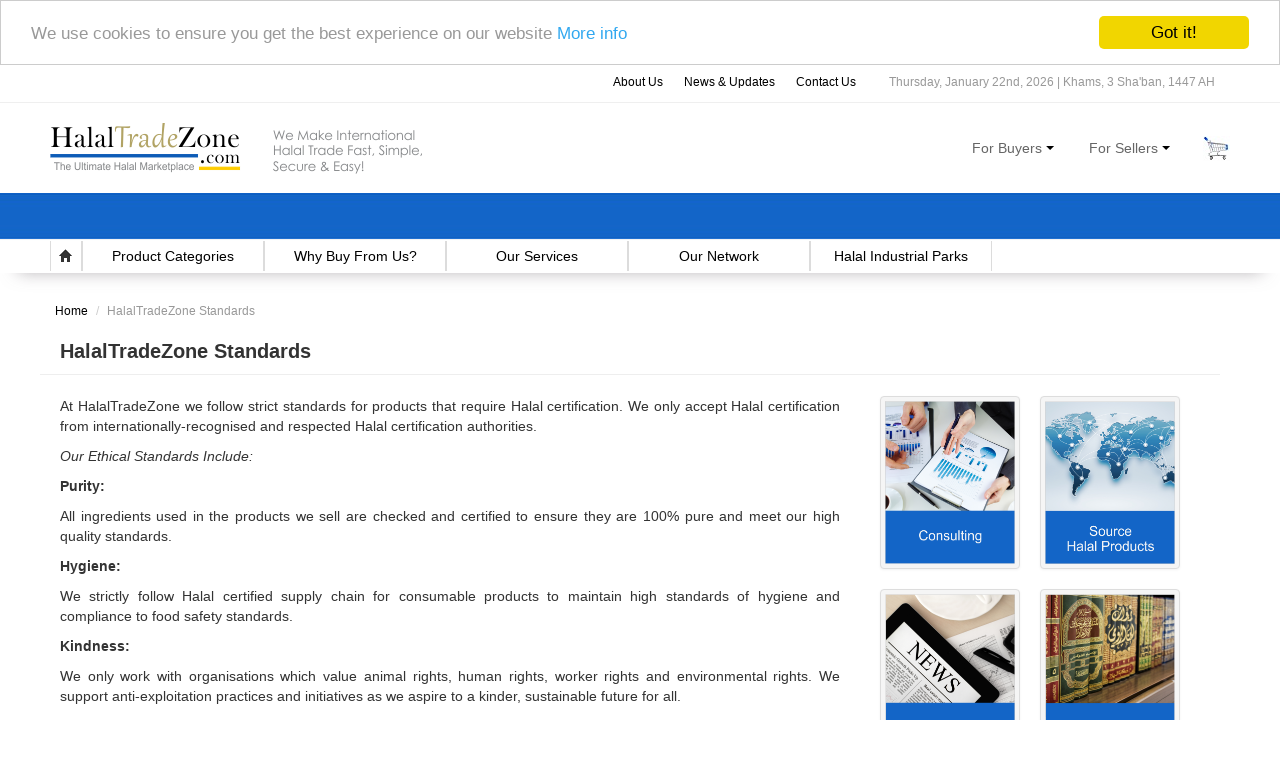

--- FILE ---
content_type: text/html
request_url: https://halaltradezone.com/Our-Standards.html
body_size: 4459
content:
<!DOCTYPE html>
<head>
<meta https-equiv="Content-Type" content="text/html; charset=utf-8" />
<title>HalalTradeZone Standards</title>

<link rel="stylesheet" href="css/bootstrap.css" type="text/css"  />

<link href="font-awesome-4.1.0/css/font-awesome.min.css" rel="stylesheet" type="text/css">
<link rel="stylesheet" href="css/theme.css" type="text/css"  />

<meta name="description" content="Halal Trade Finance for buyers and sellers on HalalTradeZone.">
    <meta name="keywords" content="Halal, Halal Certified, Halal Verified, consulting, Halal consulting,  Halal Trade, Islamic Trade Finance, Halal Trade Finance," />
    <meta name="author" content="HalalTradeZone.com">
    <meta name="google-site-verification" content="4wznjgKeA706F2ihtQiew9qEsg9aSsVHfV3B3lI2NDI" />
    <meta name="msvalidate.01" content="24D8780CEDCD671D5707647194564A10" />
    <meta name="y_key" content="19c22d14f6f8a2df" />
    


<link rel="shortcut icon" href="Images/favicon.ico" />
    <link rel="apple-touch-icon" href="Images/apple-touch-icon.png" />
    <link rel="apple-touch-icon" sizes="72x72" href="Images/apple-touch-icon-72x72.png" />
    <link rel="apple-touch-icon" sizes="114x114" href="Images/apple-touch-icon-114x114.png" />

 <!-- Begin Cookie Consent plugin by Silktide - http://silktide.com/cookieconsent -->
<script type="text/javascript">
    window.cookieconsent_options = {"message":"We use cookies to ensure you get the best experience on our website","dismiss":"Got it!","learnMore":"More info","link":"http://halaltradezone.com/Privacy-Policy.html","theme":"light-top"};
</script>

<script type="text/javascript" src="//cdnjs.cloudflare.com/ajax/libs/cookieconsent2/1.0.9/cookieconsent.min.js"></script>
<!-- End Cookie Consent plugin -->


 <script>
  (function(i,s,o,g,r,a,m){i['GoogleAnalyticsObject']=r;i[r]=i[r]||function(){
  (i[r].q=i[r].q||[]).push(arguments)},i[r].l=1*new Date();a=s.createElement(o),
  m=s.getElementsByTagName(o)[0];a.async=1;a.src=g;m.parentNode.insertBefore(a,m)
  })(window,document,'script','//www.google-analytics.com/analytics.js','ga');

  ga('create', 'UA-50242146-1', 'halaltradezone.com');
  ga('send', 'pageview');

</script>



<script type="text/javascript">
function googleTranslateElementInit() {
  new google.translate.TranslateElement({pageLanguage: 'en', layout: google.translate.TranslateElement.InlineLayout.SIMPLE}, 'google_translate_element');
}
</script><script type="text/javascript" src="//translate.google.com/translate_a/element.js?cb=googleTranslateElementInit"></script>
        

</head>

<body>
    
<!-- Main Content -->

<div class="row" style="border-bottom:1px solid #EFEFEF;">

<div class="container">


<table border="0" cellspacing="1" align="right">

<tr align="right">

<td>



<div style="margin:5px;">

 <p class="text-left"><small style="color: #999;">
<a href="About-Us.html">About Us</a>  &nbsp;&nbsp;&nbsp;&nbsp;&nbsp;

<a href="https://halaltradezone.com/Business-News" target="_blank">News &amp; Updates</a> &nbsp;&nbsp;&nbsp;&nbsp;&nbsp;  

<a href="Contact-Us.php" >Contact Us</a>  
</small>&nbsp;&nbsp;&nbsp;&nbsp;&nbsp;

</p>


</div>

</td>

<td>

<div style="margin:5px;">
    <p class="text-right"><small style="color: #999;">
    
    <script type="text/javascript" language="javascript">
                            var d = new Array("Sunday", "Monday", "Tuesday", "Wednesday", "Thursday", "Friday", "Saturday");
                            var m = new Array("January", "February", "March", "April", "May", "June", "July", "August", "September", "October", "November", "December");
                            today = new Date();
                            day = today.getDate();
                            end = "th";
                            if (day == 1 || day == 21 || day == 31) end = "st";
                            if (day == 2 || day == 22) end = "nd";
                            if (day == 3 || day == 23) end = "rd";
                            day += end;
                            document.write(d[today.getDay()] + ", " + m[today.getMonth()] + " ");
                            document.write(day + ", " + (1900 + today.getYear()));
                            document.write("</center>");
                        </script>
    |
                        <script type="text/javascript">
                            var fixd;
                            function isGregLeapYear(year) {
                                return year % 4 == 0 && year % 100 != 0 || year % 400 == 0;
                            }
                            function gregToFixed(year, month, day) {
                                var a = Math.floor((year - 1) / 4);
                                var b = Math.floor((year - 1) / 100);
                                var c = Math.floor((year - 1) / 400);
                                var d = Math.floor((367 * month - 362) / 12);
                                if (month <= 2)
                                    e = 0;
                                else if (month > 2 && isGregLeapYear(year))
                                    e = -1;
                                else
                                    e = -2;
                                return 1 - 1 + 365 * (year - 1) + a - b + c + d + e + day;
                            }
                            function Hijri(year, month, day) {
                                this.year = year;
                                this.month = month;
                                this.day = day;
                                this.toFixed = hijriToFixed;
                                this.toString = hijriToString;
                            }

                            function hijriToFixed() {
                                return this.day + Math.ceil(29.5 * (this.month - 1)) + (this.year - 1) * 354 + Math.floor((3 + 11 * this.year) / 30) + 227015 - 1;
                            }
                            function hijriToString() {
                                var months = new Array("Muharram, ", "Safar, ", "Rabi Al-Awwal, ", "Rabi Ath-Thani, ", "Jumada Al-Ula, ", "Jumada Ath-Thani, ", "Rajab, ", "Sha'ban, ", "Ramadhan, ", "Shawwal, ", "Dhul Qa'dah, ", "Dhul Hijjah, ");
                                return this.day + " " + months[this.month - 1] + " " + this.year;
                            }
                            function fixedToHijri(f) {
                                var i = new Hijri(1100, 1, 1);
                                i.year = Math.floor((30 * (f - 227015) + 10646) / 10631);
                                var i2 = new Hijri(i.year, 1, 1);
                                var m = Math.ceil((f - 29 - i2.toFixed()) / 29.5) + 1;
                                i.month = Math.min(m, 12);
                                i2.year = i.year;
                                i2.month = i.month;
                                i2.day = 1;
                                i.day = f - i2.toFixed() + 1;
                                return i;
                            }

                            var tod = new Date();
                            var weekday = new Array("Ahad", "Ithnin", "Thulatha", "Arbaa", "Khams", "Jumuah", "Sabt");
                            var monthname = new Array("January", "February", "March", "April", "May", " June", "July", "August", "September", "October", "November", "December");
                            var y = tod.getFullYear();
                            var m = tod.getMonth();
                            var d = tod.getDate();
                            var dow = tod.getDay();
                            m++;
                            fixd = gregToFixed(y, m, d);
                            var h = new Hijri(1421, 11, 28);
                            h = fixedToHijri(fixd);
                            document.write(weekday[dow] + ", " + "         " + h.toString() + " AH   ");
                        </script> 
    </small></p>

</div>


</td></tr>
</table>    
    </div>
 
</div>
<div class="container">
 
    <div class="row" style="height:90px;">
    
    
    <div class="span7">
    
    <a href="Index.html"><img src="Images/HalalTradeZone-Logo.png" border="0" style="margin:20px 0px 0px 0px;" /></a>
    
    </div>

<table border="0" cellspacing="1" align="right">

<tr ><td>

<div class="offset1" style="margin-top:30px; ">
  
     <p class="text-right">
    
    <div class="btn-group">
    <a class="btn btn-link dropdown-toggle" data-toggle="dropdown" href="#" style="color: #666; text-decoration:none;">
    For Buyers
    <span class="caret"></span>
    </a>
    <ul class="dropdown-menu">
    
    <li><p style="margin:7px 10px 0px 10px; color: #666;"><strong>Halal Product Sourcing</strong></p></li>
    
    <li class="divider"></li>
    
    <li><a href="Halal-Product-Categories.html">Product Categories</a></li>
    
    <li><a href="How-To-Buy.html">How To Buy</a></li>
    
    <li><a href="Letter-Of-Intent.html">Get Bulk Order Quotations</a></li>

        
        
    <li><p style="margin:10px 10px 0px 10px; color: #666;"><strong>Support Services</strong></p></li>
    
    <li class="divider"></li>

    <li><a href="Halal-Consulting.html">Halal Consulting</a></li>
   
    <li><a href="Trade-Finance.html">Trade Finance</a></li>
    
    <li><a href="Takaful.html">Trade Insurance</a></li>
    
    <li><a href="Escrow.html">Escrow Payments</a></li> 

        
    <!-- dropdown menu links -->
    </ul>
    </div>
    
     
    <div class="btn-group">
    <a class="btn btn-link dropdown-toggle" data-toggle="dropdown" href="#" style="color: #666; text-decoration:none;">
    For Sellers
    <span class="caret"></span>
    </a>
    <ul class="dropdown-menu">
    
    <li><p style="margin:7px 10px 0px 10px; color: #666;"><strong>Sell Halal Products</strong></p></li>
    
    <li class="divider"></li>
    
    <li><a href="How-To-Sell.html">How To Sell</a></li>
    
    <li><a href="Join-As-Seller.html">Join As Seller</a></li>
    
    
    <li><p style="margin:10px 10px 0px 10px; color: #666;"><strong>Support Services</strong></p></li>
    
    <li class="divider"></li>

    <li><a href="Halal-Consulting.html">Halal Consulting</a></li>
   
    <li><a href="Trade-Finance.html">Trade Finance</a></li>
    
    <li><a href="Takaful.html">Trade Insurance</a></li>
    
    <li><a href="Escrow.html">Escrow Payments</a></li> 

    <!-- dropdown menu links -->
    </ul>
    </div>

     
         <!-- Button to trigger modal -->
  &nbsp;&nbsp;&nbsp;<a href="Halal-Product-Categories.html"> <img src="Images/mc.jpg" alt="My Cart" border="0" /> </a></p>
    
    
    

</div>

</td></tr>

</table>  


    </div>
</div>


<div class="container-fluid visible-desktop" style="background-image:url(Images/bg.jpg); background-repeat:repeat-x; height:80px; -webkit-box-shadow: 0px 16px 18px -18px rgba(153,148,153,0.8);
-moz-box-shadow: 0px 16px 18px -18px rgba(153,148,153,0.8);
box-shadow: 0px 16px 18px -18px rgba(153,148,153,0.8);">

<div class="container" style="margin-top:48px;">


 <table border="0" cellpadding="0" cellspacing="0" align="center">
  <tr>
  <td><a href="Index.html" ><font color="#FFFFFF" class="header-menu-s"><i class="icon-home"></i></font></a></td>
  <td ><a href="Halal-Product-Categories.html" ><font color="#FFFFFF" class="header-menu" >Product Categories</font></a></td>
  <td><a href="Why-Trade-With-HalalTradeZone.html" ><font color="#FFFFFF" class="header-menu m-responsive" >Why Buy From Us?</font></a></td>
  <td><a href="Our-Services.html" ><font color="#FFFFFF" class="header-menu m-responsive" >Our Services</font></a></td>
  <td><a href="Our-Network.html"><font color="#FFFFFF" class="header-menu m-responsive" >Our Network</font></a></td>
 <td><a href="Halal-Industrial-Parks.html"><font color="#FFFFFF" class="header-menu m-responsive" >Halal Industrial Parks</font></a></td> 
    </tr>
  </table> 

</div>
</div>



<div class="row">

<div class="container" style="padding-top:20px;" >
                
              <ul class="breadcrumb">
  <li><a href="Index.html">Home</a> <span class="divider">/</span></li>
  <li class="active">HalalTradeZone Standards</li>
</ul>
   
   
   <h1>HalalTradeZone Standards</h1>
    
    <hr />
    
 <div class="span10 res-container" >
   


<div class="span10 res-container" style="margin-left:0px; margin-top:0px;">



 <p align="justify">
At HalalTradeZone we follow strict standards for products that require Halal certification. We only accept Halal certification from internationally-recognised and respected Halal certification authorities.</p>

<p align="justify"><em>Our Ethical Standards Include:</em></p>

 <p align="justify">

<strong>Purity:</strong></p><p align="justify"> All ingredients used in the products we sell are checked and certified to ensure they are 100% pure and meet our high quality standards.
</p>

 <p align="justify">
<strong>Hygiene:</strong></p><p align="justify"> We strictly follow Halal certified supply chain for consumable products to maintain high standards of hygiene and compliance to food safety standards.</p>

 <p align="justify">
<strong>Kindness:</strong></p><p align="justify"> We only work with organisations which value animal rights, human rights, worker rights and environmental rights. We support anti-exploitation practices and initiatives as we aspire to a kinder, sustainable future for all.</p>

 <p align="justify">
<strong>Ethics:</strong></p><p align="justify"> We strictly follow high ethical standards in our day to day business activities. We comply with international laws against fraud, money laundering and corruption. We will never compromise our ethics for profits. We desire for others what we desire for ourselves.</p>

 <p align="justify">
We achieve our standards by working with reputable certification authorities, Fair-Trade certified suppliers and other relevant quality certification organisations globally.</p> 

<hr />

<p><img src="Images/Slides/We-believe-in.png" width="100%"/></p>



</div>

</div>

         
           
<div class="span2" style="width:350px; min-height:620px;">

<div class="container" style="width:350px;">

<div class="span2" style="width:140px;"><a href="Business-Consulting.html" class="thumbnail well"><img src="Images/Landing-Page/consulting.png" /></a></div>
            
            <div class="span2" style="width:140px;"><a href="Halal-Product-Categories.html" class="thumbnail well"><img src="Images/Landing-Page/marketplace.png" /></a></div>
</div>



<div class="container" style="width:350px;">
                   <div class="span2" style="width:140px;"><a href="https://halaltradezone.com/Business-News" class="thumbnail well"><img src="Images/Landing-Page/Business-News.png" /></a></div>
                         <div class="span2" style="width:140px;"><a href="https://halaltradezone.com/Knowledgebase" class="thumbnail well"><img src="Images/Landing-Page/knowledgebase.png" /></a></div>
  
</div>
</div>


</div>




</div>

</div>



<div class="container-fluid" style="min-height:180px; background-color: #F8F8F8;">
<div class="container">

<div class="span3" style="margin-top:20px; font-size:12px; padding:10px; color:#666;">


<ul class="media-list">

<li><p class="lead"><a href="Index.html">Home</a></p></li>
<li><p><a href="About-Us.html">About Us</a></p></li>
<li><p><a href="Privacy-Policy.html">Privacy Policy</a></p></li>
<li><p><a href="Terms.html">Terms &amp; Conditions</a></p></li>

</ul>

</div>

<div class="span3" style="margin-top:20px; font-size:12px; padding:10px; color:#666;">


<ul class="media-list">

<li><p class="lead">For Buyers</p></li>

<li><p><a href="Halal-Product-Categories.html">Product Categories</a></p></li>
<li><p><a href="How-To-Buy.html">How To Buy</a></p></li>
<li><p><a href="Letter-Of-Intent.html">Get Bulk Order Quotations</a></p></li>

</ul>

</div>


<div class="span3" style="margin-top:20px; font-size:12px; padding:10px; color:#666;">


<ul class="media-list">

<li><p class="lead">For Sellers</p></li>

<li><p><a href="How-To-Sell.html">How To Sell</a></p></li>
<li><p><a href="Join-As-Seller.html">Join As Seller</a></p></li>
<li><p><a href="Halal-Consulting.html">Halal Consulting</a></p></li>

</ul>

</div>


<div class="span3" style="margin-top:20px; font-size:12px; padding:10px; color:#666;">


<ul class="media-list">

<li><p class="lead">Information</p></li>

<li><p><a href="https://halaltradezone.com/Knowledgebase" target="_blank">Knowledgebase</a></p></li>
<li><p><a href="Our-Standards.html">Our Standards</a></p></li>
<li><p><a href="Contact-Us.php">Contact Us</a></p></li>

</ul>

</div>


</div>
</div>

<div class="container-fluid" style="min-height:50px; background-color: #EEE;">
<div class="container">
<div class="span2 res-container" style="padding:10px;"><p align="left"><a href="https://twitter.com/HalalTradeZone" class="fa fa-twitter" target="_blank"></a>&nbsp;&nbsp;&nbsp;&nbsp;<a href="https://www.youtube.com/user/HalalTradeZone" class="fa fa-youtube" target="_blank"></a></p></div>
<div class="span10" style="padding:10px;"><p align="right"><small>Copyright &copy; HalalTradeZone.com. All rights reserved.</small></p></div>
</div>
</div>

     <script src="js/bootstrap.min.js"></script>

  <!-- Placed at the end of the document so the pages load faster -->
    <script type="text/javascript" src="https://platform.twitter.com/widgets.js"></script>
    <script src="js/jquery.js"></script>
    <script src="js/bootstrap-transition.js"></script>
    <script src="js/bootstrap-alert.js"></script>
    <script src="js/bootstrap-modal.js"></script>
    <script src="js/bootstrap-dropdown.js"></script>
    <script src="js/bootstrap-scrollspy.js"></script>
    <script src="js/bootstrap-tab.js"></script>
    <script src="js/bootstrap-tooltip.js"></script>
    <script src="js/bootstrap-popover.js"></script>
    <script src="js/bootstrap-button.js"></script>
    <script src="js/bootstrap-collapse.js"></script>
    <script src="js/bootstrap-carousel.js"></script>
    <script src="js/bootstrap-typeahead.js"></script>
    <script src="js/bootstrap-affix.js"></script>
<script src="js/nav-toggle.js"></script>
    <script src="js/holder/holder.js"></script>
    <script src="js/google-code-prettify/prettify.js"></script>
   <script src="js/application.js"></script>

<script type="text/javascript" id="zsiqchat">var $zoho=$zoho || {};$zoho.salesiq = $zoho.salesiq || {widgetcode: "f75e957deb4c819c304cc2f4cd6c0210cd14b5ca4ba665c9c7710e2d9b57a66871f03b76770cd5fa823170061dc01451b49dfc9f74be69c6d1a9715a2163328f", values:{},ready:function(){}};var d=document;s=d.createElement("script");s.type="text/javascript";s.id="zsiqscript";s.defer=true;s.src="https://salesiq.zoho.in/widget";t=d.getElementsByTagName("script")[0];t.parentNode.insertBefore(s,t);</script>

</body>
</html>


--- FILE ---
content_type: text/css
request_url: https://halaltradezone.com/css/theme.css
body_size: 1956
content:
@charset "utf-8";
/* CSS Document */

.header-menu-s {
	-moz-box-shadow:inset 0px 1px 0px 0px #ffffff;
	-webkit-box-shadow:inset 0px 1px 0px 0px #ffffff;
	box-shadow:inset 0px 1px 0px 0px #ffffff;
	border-left:1px solid #dcdcdc;
	border-right:1px solid #dcdcdc;
	display:inline-block;
	color: #000;
	font-weight:normal;
	width: 20px;
	padding:5px ;
	text-align:center;
			
}.header-menu-s:hover {
	background:-webkit-gradient( linear, left top, left bottom, color-stop(0.05, #e9e9e9), color-stop(1, #f9f9f9) );
	background:-moz-linear-gradient( center top, #e9e9e9 5%, #f9f9f9 100% );
	filter:progid:DXImageTransform.Microsoft.gradient(startColorstr='#e9e9e9', endColorstr='#f9f9f9');
	background-color:#e9e9e9;
	background-image: url(../img/menu-bg.png);
}.header-menu-s:active {
	position:relative;
	top:1px;
}

.header-menu {
	-moz-box-shadow:inset 0px 1px 0px 0px #ffffff;
	-webkit-box-shadow:inset 0px 1px 0px 0px #ffffff;
	box-shadow:inset 0px 1px 0px 0px #ffffff;
	border-left:1px solid #dcdcdc;
	border-right:1px solid #dcdcdc;
	display:inline-block;
	color: #000;
	font-weight:normal;
	width: 170px;
	padding:5px;
	text-align:center;
			
}.header-menu:hover {
	background:-webkit-gradient( linear, left top, left bottom, color-stop(0.05, #e9e9e9), color-stop(1, #f9f9f9) );
	background:-moz-linear-gradient( center top, #e9e9e9 5%, #f9f9f9 100% );
	filter:progid:DXImageTransform.Microsoft.gradient(startColorstr='#e9e9e9', endColorstr='#f9f9f9');
	background-color:#e9e9e9;
	background-image: url(../img/menu-bg.png);
}.header-menu:active {
	position:relative;
	top:1px;
}

.header-menu-g {
	-moz-box-shadow:inset 0px 1px 0px 0px #ffffff;
	-webkit-box-shadow:inset 0px 1px 0px 0px #ffffff;
	box-shadow:inset 0px 1px 0px 0px #ffffff;
	border-left:1px solid #dcdcdc;
	border-right:1px solid #dcdcdc;
	display:inline-block;
	color: #000;
	font-weight:normal;
	width: 183px;
	padding:5px ;
	text-align:center;
			
}.header-menu-g:hover {
	background:-webkit-gradient( linear, left top, left bottom, color-stop(0.05, #e9e9e9), color-stop(1, #f9f9f9) );
	background:-moz-linear-gradient( center top, #e9e9e9 5%, #f9f9f9 100% );
	filter:progid:DXImageTransform.Microsoft.gradient(startColorstr='#e9e9e9', endColorstr='#f9f9f9');
	background-color:#e9e9e9;
	background-image: url(../img/menu-bg.png);
}.header-menu-g:active {
	position:relative;
	top:1px;
}

.dropdown-menu.multi-column {
    width: 400px;
}
 
.dropdown-menu.multi-column .dropdown-menu {
    display: block !important;
    position: static !important;
    margin: 0 !important;
    border: none !important;
    box-shadow: none !important;
}

.menu
{
    width: 100%;
    height: auto;
    margin-left: 0px;
	mar
    margin-top: 0px;
    margin-bottom: 15px;
    border: 1px solid #C0C0C0;
    padding-left:7px;
    padding-right:7px;
    padding-top:7px;
    padding-bottom:7px;
    -moz-border-radius: 5px;
    -webkit-border-radius: 5px;
    border-radius: 5px;
    background-image:url(../Images/dhb.png);
	background-repeat:no-repeat;
	background-position:top;
	float:left;
}


.divh
{
font-weight:normal;
text-shadow: 0px 0px 0px rgba(150, 150, 150, 1);
color:#000000;
text-align:center;
margin: 0px 0px 15px 0px;
}

.dotted
{
	border-bottom:1px dotted  #C0C0C0;
	margin-bottom:10px;
	margin-top:10px;
}



.dashed-line
{
	border-bottom:1px dashed  #C0C0C0;
	margin-bottom:10px;
	margin-top:10px;
}

.p1
{
	 width:155px; height:205px; margin-top:10px; margin-bottom:10px;
}

.0-p-b
{
	padding:0px; border:0px solid #333;
}

.p1-img
{
	width:153px; height:150px; margin:0px; overflow:hidden;
}

.p1-d
{
	width:145px; height:45px; margin:0px; padding:5px;
}

.p2
{
	 width:175px; height:250px; margin-top:20px; margin-bottom:10px; 
}



.p2-img
{
	width:173px; height:170px; margin:0px; overflow:hidden; 
}

.p2-d
{
	width:165px; height:65px; margin:0px; padding:5px;
}


.p3
{
	 width:215px; height:300px; margin-top:20px; margin-bottom:10px; 
}



.p3-img
{
	width:215px; height:220px; margin:0px; overflow:hidden; 
}

.p3-d
{
	width:215px; height:65px; margin:0px; padding:5px; 
}

.lead-display-large
{
	width: 450x;
	min-height: 200px;
	margin: auto;
	border: 1px dotted #C0C0C0;
	text-align:center;
	vertical-align: bottom;
}

.productdisplay-thumb
{
	width: 100px;
	max-height: 100px;
	margin: auto;
	border: 1px dotted #C0C0C0;
	text-align:center;
	vertical-align: bottom;
	overflow:hidden;
}

.news
{
	border: 1px solid #C0C0C0;
	margin: 10px 5px 5px 0px;
	line-height: 25px;
	-moz-border-radius-topright: 5px;
	-moz-border-radius-bottomright: 5px;
	-moz-border-radius-topleft: 0px;
	-moz-border-radius-bottomleft: 5px;
	-webkit-border-top-right-radius: 5px;
	-webkit-border-bottom-right-radius: 5px;
	-webkit-border-top-left-radius: 0px;
	-webkit-border-bottom-left-radius: 5px;
	border-top-right-radius: 5px;
	border-bottom-right-radius: 5px;
	border-top-left-radius: 0px;
	border-bottom-left-radius: 5px;
}

.other-sellers {
	-moz-box-shadow:inset 0px 1px 0px 0px #ffffff;
	-webkit-box-shadow:inset 0px 1px 0px 0px #ffffff;
	box-shadow:inset 0px 1px 0px 0px #ffffff;
	background-color:#ffffff;
	-moz-border-radius:5px;
	-webkit-border-radius:5px;
	border-radius:5px;
	border:1px solid #dcdcdc;
	display:inline-block;
	color:#666666;
	font-family:arial;
	font-size:12px;
	font-weight: normal;
	padding:5px;
	text-decoration:none;
	text-shadow:1px 1px 0px #ffffff;
	width: 210px;
	height: 95px;
	float: left;
	margin: 5px;
}.other-sellers:hover {
	background-color:#f6f6f6;
	font-weight: normal;
}.other-sellers:active {
	position:relative;
	top:1px;
}

.business-circle {
	-moz-box-shadow:inset 0px 1px 0px 0px #ffffff;
	-webkit-box-shadow:inset 0px 1px 0px 0px #ffffff;
	box-shadow:inset 0px 1px 0px 0px #ffffff;
	background-color:#ffffff;
	border:1px solid #dcdcdc;
	display:inline-block;
	color:#666666;
	font-family:arial;
	font-size:12px;
	font-weight: normal;
	padding:5px;
	text-decoration:none;
	text-shadow:1px 1px 0px #ffffff;
	width: 280px;
	height: 110px;
	float: left;
	margin: 5px;
}.business-circle:hover {
	background-color:#f6f6f6;
	font-weight: normal;
}.business-circle:active {
	position:relative;
	top:1px;
}

.seller-image-icon
{
	float:left;
	width:80px;
	height:80px;
	border: 1px solid #CCC;
	margin: 5px;
}

.seller-info
{
	font-size:10px;
	margin: 0px;
}

.billbox1
{
	width: 300px;
	height: auto;
	border: 1px solid #C0C0C0;
	margin-top: 0px;
	margin-left: auto;
	margin-right: auto;
	-moz-border-radius: 5px;
	-webkit-border-radius: 5px;
	border-radius: 5px;
	padding: 10px;
	 -moz-box-shadow: 3px 3px 3px #ccc;
 	 -webkit-box-shadow: 3px 3px 3px #ccc;
 	 box-shadow: 3px 3px 3px #ccc;
}

.billbox2
{
	width: 915px;
	height: auto;
	border: 1px solid #C0C0C0;
	margin-top: 0px;
	margin-left: auto;
	margin-right: auto;
	-moz-border-radius: 5px;
	-webkit-border-radius: 5px;
	border-radius: 5px;
	padding: 10px;
	 -moz-box-shadow: 3px 3px 3px #ccc;
 	 -webkit-box-shadow: 3px 3px 3px #ccc;
 	 box-shadow: 3px 3px 3px #ccc;
}

.dropdown-menu.multi-column1 {
    width: 400px;
}
 
.dropdown-menu.multi-column2 .dropdown-menu3 {
    display: block !important;
    position: static !important;
    margin: 0 !important;
    border: none !important;
    box-shadow: none !important;
}

/* Reset */
.mega-nav,
.mega-nav a,
.mega-nav ul,
.mega-nav li,
.mega-nav div,
.mega-nav form,
.mega-nav input {
	margin: 0;
	padding: 0;
	border: none;
	outline: none;
}

.mega-nav a { text-decoration: none; }

.mega-nav li { list-style: none; }

/* Menu Container */
.mega-nav {
	display: inline-block;
	position: relative;
	cursor: default;
	z-index: 500;
}

/* Menu List */
.mega-nav > li {
	display: block;
	float: left;
}

/* Menu Links */
.mega-nav > li > a {
	-moz-box-shadow:inset 0px 1px 0px 0px #ffffff;
	-webkit-box-shadow:inset 0px 1px 0px 0px #ffffff;
	box-shadow:inset 0px 1px 0px 0px #ffffff;
	border-left:1px solid #dcdcdc;
	border-right:1px solid #dcdcdc;
	display:inline-block;
	color: #000;
	font-weight:normal;
	width: 145px;
	padding:5px ;
	text-align:center;
}

.mega-nav > li:hover > a { 

background:-webkit-gradient( linear, left top, left bottom, color-stop(0.05, #e9e9e9), color-stop(1, #f9f9f9) );
	background:-moz-linear-gradient( center top, #e9e9e9 5%, #f9f9f9 100% );
	filter:progid:DXImageTransform.Microsoft.gradient(startColorstr='#e9e9e9', endColorstr='#f9f9f9');
	background-color:#e9e9e9;
	background-image: url(../img/menu-bg.png);

 }

.mega-nav > li:first-child > a {
	border-radius: 3px 0 0 3px;
	border-left: none;
}


/* Menu Dropdown */
.mega-nav > li > div {
	position: absolute;
	display: block;
	width: 100%;
	top: 30px;
	left: 0;

	opacity: 0;
	visibility: hidden;
	overflow: hidden;

	background: #FFF;
	border-radius: 0 0 3px 3px;
	border-bottom: 2px #006dcc solid;

	-webkit-transition: all .3s ease .15s;
	-moz-transition: all .3s ease .15s;
	-o-transition: all .3s ease .15s;
	-ms-transition: all .3s ease .15s;
	transition: all .3s ease .15s;
}

.mega-nav > li:hover > div {
	opacity: 1;
	visibility: visible;
	overflow: visible;
}

/* Menu Content Styles */
.mega-nav .mega-nav-column {
	float: left;
	width: 20%;
	padding: 2.5%;
}

.mega-nav .mega-nav-column h3 {
	margin: 20px 0 10px 0;
	line-height: 18px;
	
	font-family: Helvetica, Arial, sans-serif;
	font-weight: bold;
	font-size: 14px;
	color: #372f2b;
	text-transform: uppercase;
}

.mega-nav .mega-nav-column h3.orange { color: #ff722b; }

.mega-nav .mega-nav-column li a {
	display: block;
	line-height: 26px;
	
	font-family: Helvetica, Arial, sans-serif;
	font-weight: bold;
	font-size: 13px;
	color: #888888;
}

.mega-nav .mega-nav-column li a:hover { color: #666666; }

.c1
{
	width: 450px;
	height: auto;
	border: 1px solid #C0C0C0;
	margin-top: 0px;
	margin-left: auto;
	margin-right: auto;
	-moz-border-radius: 5px;
	-webkit-border-radius: 5px;
	border-radius: 5px;
	padding: 30px 10px 10px 10px;
	 -moz-box-shadow: 3px 3px 3px #ccc;
 	 -webkit-box-shadow: 3px 3px 3px #ccc;
 	 box-shadow: 3px 3px 3px #ccc;
}


/* toggle nav */


/* Layout */
#container-outer,
#container {
	width: 100%;
	overflow: hidden;
	display: block;
}
#container-inner {
	overflow: hidden;
	display: block;
	padding: 50px;
	margin: 50px auto;
	-webkit-box-shadow: 0px 0px 10px 0px rgba(0, 0, 0, 0.1);
	box-shadow: 0px 0px 10px 0px rgba(0, 0, 0, 0.1);
	background: #ffffff;
}
/* Mobile Menu */
.mobile-header {
	line-height: 100%;
	width: 100%;
	display: block;
	position: relative;
	z-index: 30;
	background: #ffffff;
	z-index: 9999;
	
}
.mobile-header ul {
	margin: 0px;
	padding: 0px;
	z-index: 30;
	list-style: none;
}
.mobile-header ul li {
	float: left;
	list-style: none;
	margin: 0px;
	padding: 0px;
	position: relative;
	z-index: 30;
	width: 25%;
}
.mobile-header ul li a {
	margin: 0px;
	padding: 20px 0px;
	width: auto;
	display: block;
	background: none;
	text-align: center;
	font-size: 12px;
	line-height: 12px;
	color: #888888;
	cursor: pointer;
	border-right: 1px solid #eeeeee;
	font-family: 'Open Sans', sans-serif;
	font-weight: 300;
	text-transform: uppercase;
}
.mobile-header ul li.m-menu a {
	font-weight: 700;
}
.mobile-header ul li a:hover,
.mobile-header ul li.active,
.mobile-header ul li.active a {
	color: #ffffff;
	background: #77c043;
}
.mobile-header ul li a:hover,
.mobile-header ul li.active a {
	border-right: 1px solid #63A832;
}
.mobile-header ul li a span.menu-open,
.mobile-header ul li.active a span.menu-close {
	display: inline;
}
.mobile-header ul li.active a span.menu-open,
.mobile-header ul li a span.menu-close {
	display: none;
}
/* Mobile Menu */
.mobile-menu {
	/* background: #222222; */
	margin: 0px;
	padding: 30px;
	width: 140px;
	text-transform: none;
	font-size: 12px;
	position: absolute;
	top: 72px;
	bottom: 0px;
	left: -200px; /* Hides Brief Menu Popup As JavaScript Loads */
	z-index: 9998;
	display: block;
	height: 100%;
	overflow: hidden;
	color: #ffffff;
}
.mobile-menu.active {
	height: auto;
	overflow: visible;
}
.mobile-menu-bg {
	background: #222222;
	margin: 0px;
	position: fixed;
	width: 200px;
	top: 0px;
	bottom: 0px;
	left: -200px; /* Hides Brief Menu Popup As JavaScript Loads */
	z-index: 9997;
	display: block;
	height: 100%;
	-webkit-box-shadow: inset 0px 0px 100px 0px rgba(0, 0, 0, 1);
	box-shadow: inset 0px 0px 100px 0px rgba(0, 0, 0, 1);
}
.mobile-menu.active,
.mobile-menu-bg.active {
	display: block;
}
/* Floats */
.clearfloat:after {
	content: ""; 
	display: table;
	clear: both;
}

* {
	background: transparent;
	border: 0px;
	margin: 0px;
	padding: 0px;
	font-family: inherit;
}


--- FILE ---
content_type: text/plain
request_url: https://www.google-analytics.com/j/collect?v=1&_v=j102&a=1034686336&t=pageview&_s=1&dl=https%3A%2F%2Fhalaltradezone.com%2FOur-Standards.html&ul=en-us%40posix&dt=HalalTradeZone%20Standards&sr=1280x720&vp=1280x720&_u=IEBAAAABAAAAACAAI~&jid=1399237774&gjid=1621369628&cid=1548457909.1769114671&tid=UA-50242146-1&_gid=569266684.1769114671&_r=1&_slc=1&z=928435054
body_size: -451
content:
2,cG-GN0MZN7M19

--- FILE ---
content_type: application/x-javascript
request_url: https://halaltradezone.com/js/nav-toggle.js
body_size: -183
content:
$(document).ready(function() {
	$(".m-menu").click(function(){
	
		$("#container").toggleClass("active");
		$(".m-menu").toggleClass("active");
		$(".mobile-menu").toggleClass("active");
		$(".mobile-menu-bg").addClass("active");
	});
	
	$(".mobile-menu").css('left','-200px');
	$(".mobile-menu-bg").css('left','-200px');
	$(".m-menu").toggle(function() {
		$('.mobile-menu').animate({ left: '0' }, { duration: 500, queue: false });
		$('.mobile-menu-bg').animate({ left: '0' }, { duration: 500, queue: false });
		$('#container').animate({ 'margin-left': '200px' }, { duration: 500, queue: false });
		$('#container').animate({ 'margin-right': '-200px' }, { duration: 500, queue: false });
	}, function() {       
		$('.mobile-menu-bg').animate({ left: '-200' }, { duration: 500, queue: false });
		$('.mobile-menu').animate({ left: '-200' }, { duration: 500, queue: false });
		$('#container').animate({ 'margin-left': '0' }, { duration: 500, queue: false });
		$('#container').animate({ 'margin-right': '0' }, { duration: 500, queue: false });
	}
	);
})